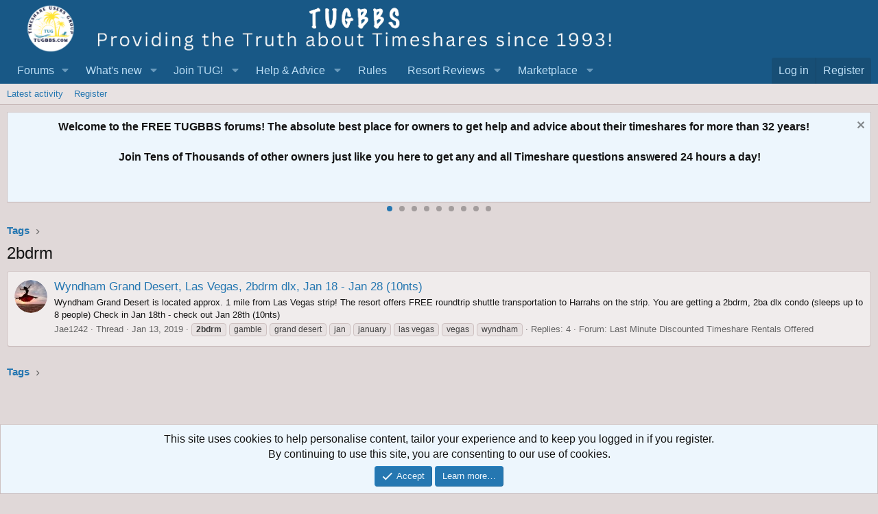

--- FILE ---
content_type: text/html; charset=utf-8
request_url: https://www.google.com/recaptcha/api2/aframe
body_size: 140
content:
<!DOCTYPE HTML><html><head><meta http-equiv="content-type" content="text/html; charset=UTF-8"></head><body><script nonce="wug-BY9KznpE3aAej4cZGg">/** Anti-fraud and anti-abuse applications only. See google.com/recaptcha */ try{var clients={'sodar':'https://pagead2.googlesyndication.com/pagead/sodar?'};window.addEventListener("message",function(a){try{if(a.source===window.parent){var b=JSON.parse(a.data);var c=clients[b['id']];if(c){var d=document.createElement('img');d.src=c+b['params']+'&rc='+(localStorage.getItem("rc::a")?sessionStorage.getItem("rc::b"):"");window.document.body.appendChild(d);sessionStorage.setItem("rc::e",parseInt(sessionStorage.getItem("rc::e")||0)+1);localStorage.setItem("rc::h",'1768885453167');}}}catch(b){}});window.parent.postMessage("_grecaptcha_ready", "*");}catch(b){}</script></body></html>